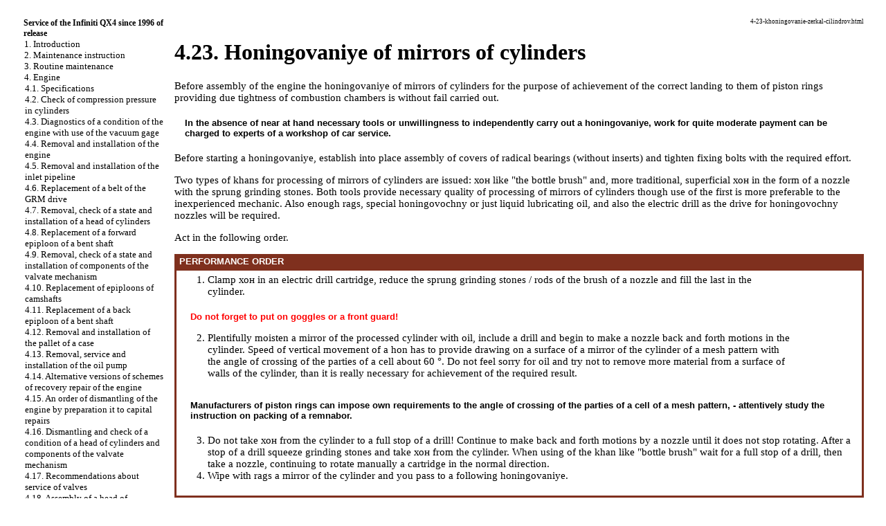

--- FILE ---
content_type: text/html; charset=UTF-8
request_url: http://stroi-domov.ru/4-23-khoningovanie-zerkal-cilindrov.html
body_size: 17543
content:

<html>
<head><meta http-equiv="Content-Type" content="text/html; charset=utf-8">

<title>Honingovaniye of mirrors of cylinders. The Infiniti QX4 (since 1996 release)</title>
<meta name="description" content="">
<meta name="keywords" content="">
<link rel="stylesheet" href="a.css" type="text/css">
<link rel="shortcut icon" type="image/x-icon" href="http://www.stroi-domov.ru/favicon.ico">




</head>
<body>

<sape_index>

<table border="0" width="100%" height="100%" cellpadding="0" cellspacing="0" align="center">

</td></tr>
<tr height="10"><td colspan="3">
<!--468-15-2//-->



<tr valign="top" width="100%"><td height="100%" width="220" bgcolor="#FFFFFF">
	<table border="0" width="200" height="100%" cellpadding="8" cellspacing="0">
	<tr><td align="center" style="font-size: 10pt;"><table border=0 cellpadding=0 cellspacing=0 width="220">
<tr><td width=18 align=center></td><td width=202 colspan=7 style="font-size: 9pt;"><a href="index.htm"><b>Service of the Infiniti QX4 since 1996 of release</b></a></td></tr><tr><td></td><td class=tmenu></td><td width=184 colspan=6 style="font-size: 10pt;"><a href="1-vvedenie.html">1. Introduction</a></td></tr><tr><td></td><td class=tmenu></td><td width=184 colspan=6 style="font-size: 10pt;"><a href="2-instrukciya-po-ehkspluatacii.html">2. Maintenance instruction</a></td></tr><tr><td></td><td class=tmenu></td><td width=184 colspan=6 style="font-size: 10pt;"><a href="3-tekushhee-obsluzhivanie.html">3. Routine maintenance</a></td></tr><tr><td></td><td class=tmenu></td><td width=184 colspan=6 style="font-size: 10pt;"><a href="4-dvigatel.html">4. Engine</a></td></tr><tr><td></td><td class=tmenu></td><td class=tmenu></td><td width=166 colspan=5 style="font-size: 10pt;"><a href="4-1-specifikacii.html">4.1. Specifications</a></td></tr><tr><td></td><td class=tmenu></td><td class=tmenu></td><td width=166 colspan=5 style="font-size: 10pt;"><a href="4-2-proverka-kompressionnogo-davleniya-v-cilindrakh.html">4.2. Check of compression pressure in cylinders</a></td></tr><tr><td></td><td class=tmenu></td><td class=tmenu></td><td width=166 colspan=5 style="font-size: 10pt;"><a href="4-3-diagnostika-sostoyaniya-dvigatelya-s-primeneniem-vakuummetra.html">4.3. Diagnostics of a condition of the engine with use of the vacuum gage</a></td></tr><tr><td></td><td class=tmenu></td><td class=tmenu></td><td width=166 colspan=5 style="font-size: 10pt;"><a href="4-4-snyatie-i-ustanovka-dvigatelya.html">4.4. Removal and installation of the engine</a></td></tr><tr><td></td><td class=tmenu></td><td class=tmenu></td><td width=166 colspan=5 style="font-size: 10pt;"><a href="4-5-snyatie-i-ustanovka-vpusknogo-truboprovoda.html">4.5. Removal and installation of the inlet pipeline</a></td></tr><tr><td></td><td class=tmenu></td><td class=tmenu></td><td width=166 colspan=5 style="font-size: 10pt;"><a href="4-6-zamena-remnya-privoda-grm.html">4.6. Replacement of a belt of the GRM drive</a></td></tr><tr><td></td><td class=tmenu></td><td class=tmenu></td><td width=166 colspan=5 style="font-size: 10pt;"><a href="4-7-snyatie-proverka-sostoyaniya-i-ustanovka-golovki-cilindrov.html">4.7. Removal, check of a state and installation of a head of cylinders</a></td></tr><tr><td></td><td class=tmenu></td><td class=tmenu></td><td width=166 colspan=5 style="font-size: 10pt;"><a href="4-8-zamena-perednego-salnika-kolenchatogo-vala.html">4.8. Replacement of a forward epiploon of a bent shaft</a></td></tr><tr><td></td><td class=tmenu></td><td class=tmenu></td><td width=166 colspan=5 style="font-size: 10pt;"><a href="4-9-snyatie-proverka-sostoyaniya-i-ustanovka-komponentov-klapannogo-mekhanizma.html">4.9. Removal, check of a state and installation of components of the valvate mechanism</a></td></tr><tr><td></td><td class=tmenu></td><td class=tmenu></td><td width=166 colspan=5 style="font-size: 10pt;"><a href="4-10-zamena-salnikov-raspredelitelnykh-valov.html">4.10. Replacement of epiploons of camshafts</a></td></tr><tr><td></td><td class=tmenu></td><td class=tmenu></td><td width=166 colspan=5 style="font-size: 10pt;"><a href="4-11-zamena-zadnego-salnika-kolenchatogo-vala.html">4.11. Replacement of a back epiploon of a bent shaft</a></td></tr><tr><td></td><td class=tmenu></td><td class=tmenu></td><td width=166 colspan=5 style="font-size: 10pt;"><a href="4-12-snyatie-i-ustanovka-poddona-kartera.html">4.12. Removal and installation of the pallet of a case</a></td></tr><tr><td></td><td class=tmenu></td><td class=tmenu></td><td width=166 colspan=5 style="font-size: 10pt;"><a href="4-13-snyatie-obsluzhivanie-i-ustanovka-maslyanogo-nasosa.html">4.13. Removal, service and installation of the oil pump</a></td></tr><tr><td></td><td class=tmenu></td><td class=tmenu></td><td width=166 colspan=5 style="font-size: 10pt;"><a href="4-14-alternativnye-varianty-skhem-vosstanovitelnogo-remonta-dvigatelya.html">4.14. Alternative versions of schemes of recovery repair of the engine</a></td></tr><tr><td></td><td class=tmenu></td><td class=tmenu></td><td width=166 colspan=5 style="font-size: 10pt;"><a href="4-15-poryadok-razborki-dvigatelya-pri-podgotovke-ego-k-kapitalnomu-remontu.html">4.15. An order of dismantling of the engine by preparation it to capital repairs</a></td></tr><tr><td></td><td class=tmenu></td><td class=tmenu></td><td width=166 colspan=5 style="font-size: 10pt;"><a href="4-16-razborka-i-proverka-sostoyaniya-golovki-cilindrov-i-komponentov-klapannogo-mekhanizma.html">4.16. Dismantling and check of a condition of a head of cylinders and components of the valvate mechanism</a></td></tr><tr><td></td><td class=tmenu></td><td class=tmenu></td><td width=166 colspan=5 style="font-size: 10pt;"><a href="4-17-rekomendacii-po-obsluzhivaniyu-klapanov.html">4.17. Recommendations about service of valves</a></td></tr><tr><td></td><td class=tmenu></td><td class=tmenu></td><td width=166 colspan=5 style="font-size: 10pt;"><a href="4-18-sborka-golovki-cilindrov.html">4.18. Assembly of a head of cylinders</a></td></tr><tr><td></td><td class=tmenu></td><td class=tmenu></td><td width=166 colspan=5 style="font-size: 10pt;"><a href="4-19-snyatie-shatunno-porshnevykh-sborok.html">4.19. Removal of conrod and piston assemblies</a></td></tr><tr><td></td><td class=tmenu></td><td class=tmenu></td><td width=166 colspan=5 style="font-size: 10pt;"><a href="4-20-snyatie-kolenchatogo-vala.html">4.20. Removal of a bent shaft</a></td></tr><tr><td></td><td class=tmenu></td><td class=tmenu></td><td width=166 colspan=5 style="font-size: 10pt;"><a href="4-21-chistka-bloka-dvigatelya.html">4.21. Cleaning of the block of the engine</a></td></tr><tr><td></td><td class=tmenu></td><td class=tmenu></td><td width=166 colspan=5 style="font-size: 10pt;"><a href="4-22-proverka-sostoyaniya-bloka-dvigatelya.html">4.22. Check of a condition of the block of the engine</a></td></tr><tr><td></td><td class=tmenu></td><td class=tmenu></td><td width=166 colspan=5 style="font-size: 10pt;"><b>4.23. Honingovaniye of mirrors of cylinders</b></td></tr><tr><td></td><td class=tmenu></td><td class=tmenu></td><td width=166 colspan=5 style="font-size: 10pt;"><a href="4-24-proverka-sostoyaniya-komponentov-shatunno-porshnevojj-gruppy.html">4.24. Check of a condition of components of conrod and piston group</a></td></tr><tr><td></td><td class=tmenu></td><td class=tmenu></td><td width=166 colspan=5 style="font-size: 10pt;"><a href="4-25-proverka-sostoyaniya-kolenchatogo-vala.html">4.25. Check of a condition of a bent shaft</a></td></tr><tr><td></td><td class=tmenu></td><td class=tmenu></td><td width=166 colspan=5 style="font-size: 10pt;"><a href="4-26-proverka-sostoyaniya-i-podbor-vkladyshejj-korennykh-i-shatunnykh.html">4.26. Check of a state and selection of inserts of radical and conrod bearings of a bent shaft</a></td></tr><tr><td></td><td class=tmenu></td><td class=tmenu></td><td width=166 colspan=5 style="font-size: 10pt;"><a href="4-27-poryadok-sborki-dvigatelya.html">4.27. Engine assembly order</a></td></tr><tr><td></td><td class=tmenu></td><td class=tmenu></td><td width=166 colspan=5 style="font-size: 10pt;"><a href="4-28-ustanovka-porshnevykh-kolec.html">4.28. Installation of piston rings</a></td></tr><tr><td></td><td class=tmenu></td><td class=tmenu></td><td width=166 colspan=5 style="font-size: 10pt;"><a href="4-29-ustanovka-kolenchatogo-vala-i-proverka-rabochikh-zazorov-korennykh-podshipnikov.html">4.29. Installation of a bent shaft and check of working gaps of radical bearings</a></td></tr><tr><td></td><td class=tmenu></td><td class=tmenu></td><td width=166 colspan=5 style="font-size: 10pt;"><a href="4-30-ustanovka-shatunno-porshnevykh-sborok-i-proverka-velichiny-rabochikh-zazorov.html">4.30. Installation of conrod and piston assemblies and check of size of working gaps in conrod bearings of a bent shaft</a></td></tr><tr><td></td><td class=tmenu></td><td></td><td width=166 colspan=5 style="font-size: 10pt;"><a href="4-31-probnyjj-zapusk-i-obkatka-dvigatelya-posle-kapitalnogo-remonta.html">4.31. Trial start and a running in of the engine after capital repairs</a></td></tr><tr><td></td><td class=tmenu></td><td width=184 colspan=6 style="font-size: 10pt;"><a href="5-sistemy-okhlazhdeniya-i-otopleniya.html">5. Cooling system and heating</a></td></tr><tr><td></td><td class=tmenu></td><td width=184 colspan=6 style="font-size: 10pt;"><a href="6-sistemy-pitaniya-i-upravleniya.html">6. Feed and control systems</a></td></tr><tr><td></td><td class=tmenu></td><td width=184 colspan=6 style="font-size: 10pt;"><a href="7-sistemy-zapuska-i-zaryada.html">7. Systems of start and charge</a></td></tr><tr><td></td><td class=tmenu></td><td width=184 colspan=6 style="font-size: 10pt;"><a href="8-transmissionnaya-liniya.html">8. Transmission line</a></td></tr><tr><td></td><td class=tmenu></td><td width=184 colspan=6 style="font-size: 10pt;"><a href="9-tormoznaya-sistema.html">9. Brake system</a></td></tr><tr><td></td><td class=tmenu></td><td width=184 colspan=6 style="font-size: 10pt;"><a href="10-podveska-i-rulevoe-upravlenie.html">10. Suspension bracket and steering</a></td></tr><tr><td></td><td class=tmenu></td><td width=184 colspan=6 style="font-size: 10pt;"><a href="11-kuzov.html">11. Body</a></td></tr><tr><td></td><td></td><td width=184 colspan=6 style="font-size: 10pt;"><a href="12-ehlektrooborudovanie.html">12. Electric equipment</a></td></tr><tr><td colspan=8>&nbsp;</td></tr><tr><td colspan=8 align="center"><br>

</td></tr></table></td></tr>

	<tr><td align="center">
<br><br>
	</td></tr>
	<tr><td align="center" height="100%">
<br><br><br><!--160-600-left//-->
<span class="comment">






<!--e33adb0a-->
<script type="text/javascript">
<!--
var _acic={dataProvider:10};(function(){var e=document.createElement("script");e.type="text/javascript";e.async=true;e.src="https://www.acint.net/aci.js";var t=document.getElementsByTagName("script")[0];t.parentNode.insertBefore(e,t)})()
//-->
</script><!--3668857592751--><div id='Fcym_3668857592751'></div>







<div class="mads-block"></div> 
</span>
<br><br>










<br><br><br>


<br><br><br>

	</td></tr>
	</table>

</td>

<td width="1" bgcolor="#FFFFFF"></td>

<td width="100%">
	<table width="100%" cellpadding="8" cellspacing="0"><tr width="100%"><td valign="top" width="100%">
<center>

</center>

<p style="text-align: right; font-size: 7pt;">  4-23-khoningovanie-zerkal-cilindrov.html</p>
<h1>4.23. Honingovaniye of mirrors of cylinders</h1><p>Before assembly of the engine the honingovaniye of mirrors of cylinders for the purpose of achievement of the correct landing to them of piston rings providing due tightness of combustion chambers is without fail carried out.  </p>
<table cellpadding="5" cellspacing="0" border="0" bgcolor="#ffffff">
<tr valign="top">
<td>
<imgzx  src="qx4/attention.gif"  width="42" height="42" alt="" border="0">
</td>
<td valign="middle">
<p class="attention">In the absence of near at hand necessary tools or unwillingness to independently carry out a honingovaniye, work for quite moderate payment can be charged to experts of a workshop of car service. </td>
</tr>
</table>
<p> Before starting a honingovaniye, establish into place assembly of covers of radical bearings (without inserts) and tighten fixing bolts with the required effort. </p>
<p> Two types of khans for processing of mirrors of cylinders are issued: хон like &quot;the bottle brush&quot; and, more traditional, superficial хон in the form of a nozzle with the sprung grinding stones. Both tools provide necessary quality of processing of mirrors of cylinders though use of the first is more preferable to the inexperienced mechanic. Also enough rags, special honingovochny or just liquid lubricating oil, and also the electric drill as the drive for honingovochny nozzles will be required.  </p>
<p>Act in the following order. </p>
<table border="0" bgcolor="#7F301E" cellpadding="3" cellspacing="0">
<tr>
<td>
<p class="tableheader">&nbsp;PERFORMANCE ORDER </td>
</tr>
<tr>
<td>
<table cellspacing="0" border="0" cellpadding="5" bgcolor="#FFFFFF">
<tr valign="top">
<td width="90%" align="left">
<ol start="1">
<li>Clamp хон in an electric drill cartridge, reduce the sprung grinding stones / rods of the brush of a nozzle and fill the last in the cylinder. </li>
</ol>
<table cellpadding="5" cellspacing="0" border="0" bgcolor="#ffffff">
<tr>
<td valign="top">
<imgzx  src="qx4/warning.gif"  width="42" height="42" alt="" border="0">
</td>
<td valign="middle">
<p class="warning">Do not forget to put on goggles or a front guard! </td>
</tr>
</table>
</td>
<td width="10%" align="left">
<A HREF="qx4/autodata-h311.jpg" target="_blank"><imgzx  src="qx4/autodata-h311s.jpg"  border="0"></a>
</td>
</tr>
<tr valign="top">
<td align="left">
<ol start="2">
<li>
<p>Plentifully moisten a mirror of the processed cylinder with oil, include a drill and begin to make a nozzle back and forth motions in the cylinder. Speed of vertical movement of a hon has to provide drawing on a surface of a mirror of the cylinder of a mesh pattern with the angle of crossing of the parties of a cell about 60 °. Do not feel sorry for oil and try not to remove more material from a surface of walls of the cylinder, than it is really necessary for achievement of the required result.  </p>
</li>
</ol>
</td>
<td align="left">
<A HREF="qx4/autodata-h312.jpg" target="_blank"><imgzx  src="qx4/autodata-h312s.jpg"  border="0"></a>
</td>
</tr>
<tr valign="top">
<td colspan="2" align="left">
<table cellpadding="5" cellspacing="0" border="0" bgcolor="#ffffff">
<tr valign="top">
<td>
<imgzx  src="qx4/attention.gif"  width="42" height="42" alt="" border="0">
</td>
<td valign="middle">
<p class="attention">Manufacturers of piston rings can impose own requirements to the angle of crossing of the parties of a cell of a mesh pattern, - attentively study the instruction on packing of a remnabor. </td>
</tr>
</table>
<ol start="3">
<li>Do not take хон from the cylinder to a full stop of a drill! Continue to make back and forth motions by a nozzle until it does not stop rotating. After a stop of a drill squeeze grinding stones and take хон from the cylinder. When using of the khan like &quot;bottle brush&quot; wait for a full stop of a drill, then take a nozzle, continuing to rotate manually a cartridge in the normal direction. </li>
<li>Wipe with rags a mirror of the cylinder and you pass to a following honingovaniye.  </li>
</ol>
</td>
</tr>
</table>
</td>
</tr>
</table>
<p>Upon completion of processing, use a file for removal of facets from the upper edges of cylinders — this processing is made with the purpose there were no difficulties with gas station in cylinders of pistons with the rings which are put on them. Observe extreme care — do not scratch a file a cylinder mirror. </p>
<p>In conclusion all block has to be washed carefully out by warm solution of soap water.  </p>
<table cellpadding="5" cellspacing="0" border="0" bgcolor="#ffffff">
<tr valign="top">
<td>
<imgzx  src="qx4/attention.gif"  width="42" height="42" alt="" border="0">
</td>
<td valign="middle">
<p class="attention">Cylinders can be considered washed out when after carrying out on a mirror the gray raid does not remain the white rags moistened with oil on it. Do not forget to clean a cylindrical brush all oil openings and channels, then wash out the block a water stream under a pressure. </td>
</tr>
</table>
<p> After washing carefully dry the block and oil the pierced surfaces for protection them from corrosion. Prior to assembly of the engine wrap the block in a pure plastic bag. </p><hr noshadow size="1" width="100%" color="#FFFFFF">
	<table border=0 align=center width="100%"><tr valign=top>
	<td style="font-size: 10pt; text-align: left;" width="50%"><b>&quot;</b>on the page back<br /><a href="4-22-proverka-sostoyaniya-bloka-dvigatelya.html">4.22. Check of a condition of the block of the engine</a></td>
	<td style="font-size: 10pt; text-align: right; width="50%">on the following page<b>&quot;</b><br /><a href="4-24-proverka-sostoyaniya-komponentov-shatunno-porshnevojj-gruppy.html">4.24. Check of a condition of components of conrod and piston group</a></td>
	</tr></table>
<br><td width="168" align="left" valign="top">




<!--160-600-2//-->


<br><br><br>


 



<br>




<br>

       <br><br><br>



<br><br><br>


	<br />
	</td></tr></table>
</td></tr>
<tr height="3" bgcolor="#FFFFFF" width="100%"><td colspan="3" width="100%"></td></tr>

</table>

 





</sape_index>

</body>
</html>

<!--c3668857592751--><div id='c8EXN_3668857592751'></div>